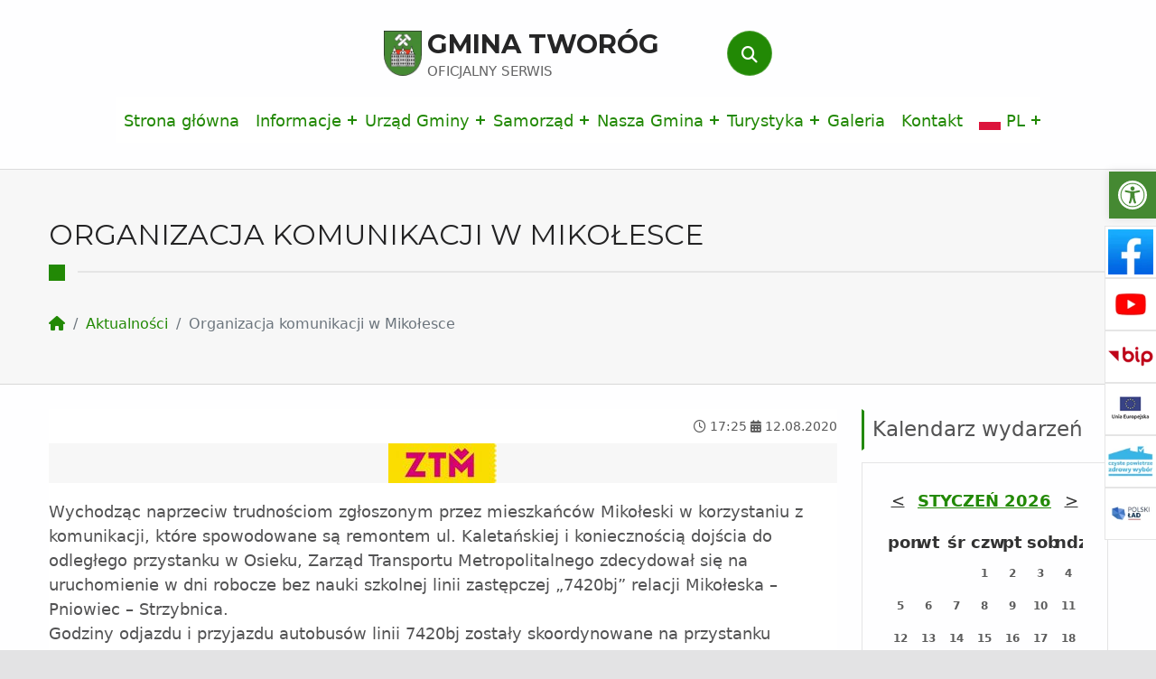

--- FILE ---
content_type: text/html; charset=UTF-8
request_url: https://www.tworog.pl/organizacja-komunikacji-w-mikolesce/
body_size: 17338
content:
<!doctype html>
<html lang="pl-PL">

<head>
    <meta charset="UTF-8">
<title>Organizacja komunikacji w  Mikołesce &#8211; Gmina Tworóg</title>

	  <meta name='robots' content='max-image-preview:large' />
<meta name="viewport" content="width=device-width, initial-scale=1">
<link rel="profile" href="http://gmpg.org/xfn/11"><link rel="pingback" href="https://www.tworog.pl/xmlrpc.php"><meta name="theme-color" content="#fff"><link rel='dns-prefetch' href='//fonts.googleapis.com' />
<link href='https://fonts.gstatic.com' crossorigin rel='preconnect' />
<link rel="alternate" type="application/rss+xml" title="Gmina Tworóg &raquo; Kanał z wpisami" href="https://www.tworog.pl/feed/" />
<link rel="alternate" type="application/rss+xml" title="Gmina Tworóg &raquo; Kanał z komentarzami" href="https://www.tworog.pl/comments/feed/" />
<link rel="alternate" type="application/rss+xml" title="Gmina Tworóg &raquo; Organizacja komunikacji w  Mikołesce Kanał z komentarzami" href="https://www.tworog.pl/organizacja-komunikacji-w-mikolesce/feed/" />
<link rel="alternate" title="oEmbed (JSON)" type="application/json+oembed" href="https://www.tworog.pl/wp-json/oembed/1.0/embed?url=https%3A%2F%2Fwww.tworog.pl%2Forganizacja-komunikacji-w-mikolesce%2F" />
<link rel="alternate" title="oEmbed (XML)" type="text/xml+oembed" href="https://www.tworog.pl/wp-json/oembed/1.0/embed?url=https%3A%2F%2Fwww.tworog.pl%2Forganizacja-komunikacji-w-mikolesce%2F&#038;format=xml" />
<style id='wp-img-auto-sizes-contain-inline-css'>
img:is([sizes=auto i],[sizes^="auto," i]){contain-intrinsic-size:3000px 1500px}
/*# sourceURL=wp-img-auto-sizes-contain-inline-css */
</style>
<style id='wp-emoji-styles-inline-css'>

	img.wp-smiley, img.emoji {
		display: inline !important;
		border: none !important;
		box-shadow: none !important;
		height: 1em !important;
		width: 1em !important;
		margin: 0 0.07em !important;
		vertical-align: -0.1em !important;
		background: none !important;
		padding: 0 !important;
	}
/*# sourceURL=wp-emoji-styles-inline-css */
</style>
<style id='wp-block-library-inline-css'>
:root{--wp-block-synced-color:#7a00df;--wp-block-synced-color--rgb:122,0,223;--wp-bound-block-color:var(--wp-block-synced-color);--wp-editor-canvas-background:#ddd;--wp-admin-theme-color:#007cba;--wp-admin-theme-color--rgb:0,124,186;--wp-admin-theme-color-darker-10:#006ba1;--wp-admin-theme-color-darker-10--rgb:0,107,160.5;--wp-admin-theme-color-darker-20:#005a87;--wp-admin-theme-color-darker-20--rgb:0,90,135;--wp-admin-border-width-focus:2px}@media (min-resolution:192dpi){:root{--wp-admin-border-width-focus:1.5px}}.wp-element-button{cursor:pointer}:root .has-very-light-gray-background-color{background-color:#eee}:root .has-very-dark-gray-background-color{background-color:#313131}:root .has-very-light-gray-color{color:#eee}:root .has-very-dark-gray-color{color:#313131}:root .has-vivid-green-cyan-to-vivid-cyan-blue-gradient-background{background:linear-gradient(135deg,#00d084,#0693e3)}:root .has-purple-crush-gradient-background{background:linear-gradient(135deg,#34e2e4,#4721fb 50%,#ab1dfe)}:root .has-hazy-dawn-gradient-background{background:linear-gradient(135deg,#faaca8,#dad0ec)}:root .has-subdued-olive-gradient-background{background:linear-gradient(135deg,#fafae1,#67a671)}:root .has-atomic-cream-gradient-background{background:linear-gradient(135deg,#fdd79a,#004a59)}:root .has-nightshade-gradient-background{background:linear-gradient(135deg,#330968,#31cdcf)}:root .has-midnight-gradient-background{background:linear-gradient(135deg,#020381,#2874fc)}:root{--wp--preset--font-size--normal:16px;--wp--preset--font-size--huge:42px}.has-regular-font-size{font-size:1em}.has-larger-font-size{font-size:2.625em}.has-normal-font-size{font-size:var(--wp--preset--font-size--normal)}.has-huge-font-size{font-size:var(--wp--preset--font-size--huge)}.has-text-align-center{text-align:center}.has-text-align-left{text-align:left}.has-text-align-right{text-align:right}.has-fit-text{white-space:nowrap!important}#end-resizable-editor-section{display:none}.aligncenter{clear:both}.items-justified-left{justify-content:flex-start}.items-justified-center{justify-content:center}.items-justified-right{justify-content:flex-end}.items-justified-space-between{justify-content:space-between}.screen-reader-text{border:0;clip-path:inset(50%);height:1px;margin:-1px;overflow:hidden;padding:0;position:absolute;width:1px;word-wrap:normal!important}.screen-reader-text:focus{background-color:#ddd;clip-path:none;color:#444;display:block;font-size:1em;height:auto;left:5px;line-height:normal;padding:15px 23px 14px;text-decoration:none;top:5px;width:auto;z-index:100000}html :where(.has-border-color){border-style:solid}html :where([style*=border-top-color]){border-top-style:solid}html :where([style*=border-right-color]){border-right-style:solid}html :where([style*=border-bottom-color]){border-bottom-style:solid}html :where([style*=border-left-color]){border-left-style:solid}html :where([style*=border-width]){border-style:solid}html :where([style*=border-top-width]){border-top-style:solid}html :where([style*=border-right-width]){border-right-style:solid}html :where([style*=border-bottom-width]){border-bottom-style:solid}html :where([style*=border-left-width]){border-left-style:solid}html :where(img[class*=wp-image-]){height:auto;max-width:100%}:where(figure){margin:0 0 1em}html :where(.is-position-sticky){--wp-admin--admin-bar--position-offset:var(--wp-admin--admin-bar--height,0px)}@media screen and (max-width:600px){html :where(.is-position-sticky){--wp-admin--admin-bar--position-offset:0px}}

/*# sourceURL=wp-block-library-inline-css */
</style><style id='global-styles-inline-css'>
:root{--wp--preset--aspect-ratio--square: 1;--wp--preset--aspect-ratio--4-3: 4/3;--wp--preset--aspect-ratio--3-4: 3/4;--wp--preset--aspect-ratio--3-2: 3/2;--wp--preset--aspect-ratio--2-3: 2/3;--wp--preset--aspect-ratio--16-9: 16/9;--wp--preset--aspect-ratio--9-16: 9/16;--wp--preset--color--black: #000000;--wp--preset--color--cyan-bluish-gray: #abb8c3;--wp--preset--color--white: #ffffff;--wp--preset--color--pale-pink: #f78da7;--wp--preset--color--vivid-red: #cf2e2e;--wp--preset--color--luminous-vivid-orange: #ff6900;--wp--preset--color--luminous-vivid-amber: #fcb900;--wp--preset--color--light-green-cyan: #7bdcb5;--wp--preset--color--vivid-green-cyan: #00d084;--wp--preset--color--pale-cyan-blue: #8ed1fc;--wp--preset--color--vivid-cyan-blue: #0693e3;--wp--preset--color--vivid-purple: #9b51e0;--wp--preset--color--color-footer-background-mod: #000000;--wp--preset--color--color-accent-mod: #228905;--wp--preset--color--color-logo-background-mod: #232324;--wp--preset--color--color-footer-headings-mod: #333333;--wp--preset--color--color-header-headings-mod: #535354;--wp--preset--color--color-footer-text-mod: #545454;--wp--preset--color--color-content-background-mod: #fefeff;--wp--preset--color--color-accent-text-mod: #ffffff;--wp--preset--gradient--vivid-cyan-blue-to-vivid-purple: linear-gradient(135deg,rgb(6,147,227) 0%,rgb(155,81,224) 100%);--wp--preset--gradient--light-green-cyan-to-vivid-green-cyan: linear-gradient(135deg,rgb(122,220,180) 0%,rgb(0,208,130) 100%);--wp--preset--gradient--luminous-vivid-amber-to-luminous-vivid-orange: linear-gradient(135deg,rgb(252,185,0) 0%,rgb(255,105,0) 100%);--wp--preset--gradient--luminous-vivid-orange-to-vivid-red: linear-gradient(135deg,rgb(255,105,0) 0%,rgb(207,46,46) 100%);--wp--preset--gradient--very-light-gray-to-cyan-bluish-gray: linear-gradient(135deg,rgb(238,238,238) 0%,rgb(169,184,195) 100%);--wp--preset--gradient--cool-to-warm-spectrum: linear-gradient(135deg,rgb(74,234,220) 0%,rgb(151,120,209) 20%,rgb(207,42,186) 40%,rgb(238,44,130) 60%,rgb(251,105,98) 80%,rgb(254,248,76) 100%);--wp--preset--gradient--blush-light-purple: linear-gradient(135deg,rgb(255,206,236) 0%,rgb(152,150,240) 100%);--wp--preset--gradient--blush-bordeaux: linear-gradient(135deg,rgb(254,205,165) 0%,rgb(254,45,45) 50%,rgb(107,0,62) 100%);--wp--preset--gradient--luminous-dusk: linear-gradient(135deg,rgb(255,203,112) 0%,rgb(199,81,192) 50%,rgb(65,88,208) 100%);--wp--preset--gradient--pale-ocean: linear-gradient(135deg,rgb(255,245,203) 0%,rgb(182,227,212) 50%,rgb(51,167,181) 100%);--wp--preset--gradient--electric-grass: linear-gradient(135deg,rgb(202,248,128) 0%,rgb(113,206,126) 100%);--wp--preset--gradient--midnight: linear-gradient(135deg,rgb(2,3,129) 0%,rgb(40,116,252) 100%);--wp--preset--font-size--small: 0px;--wp--preset--font-size--medium: 20px;--wp--preset--font-size--large: 0px;--wp--preset--font-size--x-large: 42px;--wp--preset--font-size--extra-small: 0px;--wp--preset--font-size--normal: ;--wp--preset--font-size--extra-large: 0px;--wp--preset--font-size--display-1: 0px;--wp--preset--font-size--display-2: 0px;--wp--preset--font-size--display-3: 0px;--wp--preset--font-size--display-4: 0px;--wp--preset--spacing--20: 0.44rem;--wp--preset--spacing--30: 0.67rem;--wp--preset--spacing--40: 1rem;--wp--preset--spacing--50: 1.5rem;--wp--preset--spacing--60: 2.25rem;--wp--preset--spacing--70: 3.38rem;--wp--preset--spacing--80: 5.06rem;--wp--preset--shadow--natural: 6px 6px 9px rgba(0, 0, 0, 0.2);--wp--preset--shadow--deep: 12px 12px 50px rgba(0, 0, 0, 0.4);--wp--preset--shadow--sharp: 6px 6px 0px rgba(0, 0, 0, 0.2);--wp--preset--shadow--outlined: 6px 6px 0px -3px rgb(255, 255, 255), 6px 6px rgb(0, 0, 0);--wp--preset--shadow--crisp: 6px 6px 0px rgb(0, 0, 0);}:where(.is-layout-flex){gap: 0.5em;}:where(.is-layout-grid){gap: 0.5em;}body .is-layout-flex{display: flex;}.is-layout-flex{flex-wrap: wrap;align-items: center;}.is-layout-flex > :is(*, div){margin: 0;}body .is-layout-grid{display: grid;}.is-layout-grid > :is(*, div){margin: 0;}:where(.wp-block-columns.is-layout-flex){gap: 2em;}:where(.wp-block-columns.is-layout-grid){gap: 2em;}:where(.wp-block-post-template.is-layout-flex){gap: 1.25em;}:where(.wp-block-post-template.is-layout-grid){gap: 1.25em;}.has-black-color{color: var(--wp--preset--color--black) !important;}.has-cyan-bluish-gray-color{color: var(--wp--preset--color--cyan-bluish-gray) !important;}.has-white-color{color: var(--wp--preset--color--white) !important;}.has-pale-pink-color{color: var(--wp--preset--color--pale-pink) !important;}.has-vivid-red-color{color: var(--wp--preset--color--vivid-red) !important;}.has-luminous-vivid-orange-color{color: var(--wp--preset--color--luminous-vivid-orange) !important;}.has-luminous-vivid-amber-color{color: var(--wp--preset--color--luminous-vivid-amber) !important;}.has-light-green-cyan-color{color: var(--wp--preset--color--light-green-cyan) !important;}.has-vivid-green-cyan-color{color: var(--wp--preset--color--vivid-green-cyan) !important;}.has-pale-cyan-blue-color{color: var(--wp--preset--color--pale-cyan-blue) !important;}.has-vivid-cyan-blue-color{color: var(--wp--preset--color--vivid-cyan-blue) !important;}.has-vivid-purple-color{color: var(--wp--preset--color--vivid-purple) !important;}.has-black-background-color{background-color: var(--wp--preset--color--black) !important;}.has-cyan-bluish-gray-background-color{background-color: var(--wp--preset--color--cyan-bluish-gray) !important;}.has-white-background-color{background-color: var(--wp--preset--color--white) !important;}.has-pale-pink-background-color{background-color: var(--wp--preset--color--pale-pink) !important;}.has-vivid-red-background-color{background-color: var(--wp--preset--color--vivid-red) !important;}.has-luminous-vivid-orange-background-color{background-color: var(--wp--preset--color--luminous-vivid-orange) !important;}.has-luminous-vivid-amber-background-color{background-color: var(--wp--preset--color--luminous-vivid-amber) !important;}.has-light-green-cyan-background-color{background-color: var(--wp--preset--color--light-green-cyan) !important;}.has-vivid-green-cyan-background-color{background-color: var(--wp--preset--color--vivid-green-cyan) !important;}.has-pale-cyan-blue-background-color{background-color: var(--wp--preset--color--pale-cyan-blue) !important;}.has-vivid-cyan-blue-background-color{background-color: var(--wp--preset--color--vivid-cyan-blue) !important;}.has-vivid-purple-background-color{background-color: var(--wp--preset--color--vivid-purple) !important;}.has-black-border-color{border-color: var(--wp--preset--color--black) !important;}.has-cyan-bluish-gray-border-color{border-color: var(--wp--preset--color--cyan-bluish-gray) !important;}.has-white-border-color{border-color: var(--wp--preset--color--white) !important;}.has-pale-pink-border-color{border-color: var(--wp--preset--color--pale-pink) !important;}.has-vivid-red-border-color{border-color: var(--wp--preset--color--vivid-red) !important;}.has-luminous-vivid-orange-border-color{border-color: var(--wp--preset--color--luminous-vivid-orange) !important;}.has-luminous-vivid-amber-border-color{border-color: var(--wp--preset--color--luminous-vivid-amber) !important;}.has-light-green-cyan-border-color{border-color: var(--wp--preset--color--light-green-cyan) !important;}.has-vivid-green-cyan-border-color{border-color: var(--wp--preset--color--vivid-green-cyan) !important;}.has-pale-cyan-blue-border-color{border-color: var(--wp--preset--color--pale-cyan-blue) !important;}.has-vivid-cyan-blue-border-color{border-color: var(--wp--preset--color--vivid-cyan-blue) !important;}.has-vivid-purple-border-color{border-color: var(--wp--preset--color--vivid-purple) !important;}.has-vivid-cyan-blue-to-vivid-purple-gradient-background{background: var(--wp--preset--gradient--vivid-cyan-blue-to-vivid-purple) !important;}.has-light-green-cyan-to-vivid-green-cyan-gradient-background{background: var(--wp--preset--gradient--light-green-cyan-to-vivid-green-cyan) !important;}.has-luminous-vivid-amber-to-luminous-vivid-orange-gradient-background{background: var(--wp--preset--gradient--luminous-vivid-amber-to-luminous-vivid-orange) !important;}.has-luminous-vivid-orange-to-vivid-red-gradient-background{background: var(--wp--preset--gradient--luminous-vivid-orange-to-vivid-red) !important;}.has-very-light-gray-to-cyan-bluish-gray-gradient-background{background: var(--wp--preset--gradient--very-light-gray-to-cyan-bluish-gray) !important;}.has-cool-to-warm-spectrum-gradient-background{background: var(--wp--preset--gradient--cool-to-warm-spectrum) !important;}.has-blush-light-purple-gradient-background{background: var(--wp--preset--gradient--blush-light-purple) !important;}.has-blush-bordeaux-gradient-background{background: var(--wp--preset--gradient--blush-bordeaux) !important;}.has-luminous-dusk-gradient-background{background: var(--wp--preset--gradient--luminous-dusk) !important;}.has-pale-ocean-gradient-background{background: var(--wp--preset--gradient--pale-ocean) !important;}.has-electric-grass-gradient-background{background: var(--wp--preset--gradient--electric-grass) !important;}.has-midnight-gradient-background{background: var(--wp--preset--gradient--midnight) !important;}.has-small-font-size{font-size: var(--wp--preset--font-size--small) !important;}.has-medium-font-size{font-size: var(--wp--preset--font-size--medium) !important;}.has-large-font-size{font-size: var(--wp--preset--font-size--large) !important;}.has-x-large-font-size{font-size: var(--wp--preset--font-size--x-large) !important;}
/*# sourceURL=global-styles-inline-css */
</style>

<style id='classic-theme-styles-inline-css'>
/*! This file is auto-generated */
.wp-block-button__link{color:#fff;background-color:#32373c;border-radius:9999px;box-shadow:none;text-decoration:none;padding:calc(.667em + 2px) calc(1.333em + 2px);font-size:1.125em}.wp-block-file__button{background:#32373c;color:#fff;text-decoration:none}
/*# sourceURL=/wp-includes/css/classic-themes.min.css */
</style>
<link rel='stylesheet' id='itlu-css' href='https://www.tworog.pl/wp-content/plugins/itlu/dist/itlu-public.bundle.css?ver=1.0.0' media='all' />
<link rel='stylesheet' id='pojo-a11y-css' href='https://www.tworog.pl/wp-content/plugins/pojo-accessibility/modules/legacy/assets/css/style.min.css?ver=1.0.0' media='all' />
<link rel='stylesheet' id='wp-lightbox-2.min.css-css' href='https://www.tworog.pl/wp-content/plugins/wp-lightbox-2/styles/lightbox.min.pl_PL.css?ver=1.3.4' media='all' />
<style id='wp-global-styles-inline-css'>
:root{--wp--preset--aspect-ratio--square: 1;--wp--preset--aspect-ratio--4-3: 4/3;--wp--preset--aspect-ratio--3-4: 3/4;--wp--preset--aspect-ratio--3-2: 3/2;--wp--preset--aspect-ratio--2-3: 2/3;--wp--preset--aspect-ratio--16-9: 16/9;--wp--preset--aspect-ratio--9-16: 9/16;--wp--preset--color--black: #000000;--wp--preset--color--cyan-bluish-gray: #abb8c3;--wp--preset--color--white: #ffffff;--wp--preset--color--pale-pink: #f78da7;--wp--preset--color--vivid-red: #cf2e2e;--wp--preset--color--luminous-vivid-orange: #ff6900;--wp--preset--color--luminous-vivid-amber: #fcb900;--wp--preset--color--light-green-cyan: #7bdcb5;--wp--preset--color--vivid-green-cyan: #00d084;--wp--preset--color--pale-cyan-blue: #8ed1fc;--wp--preset--color--vivid-cyan-blue: #0693e3;--wp--preset--color--vivid-purple: #9b51e0;--wp--preset--color--color-footer-background-mod: #000000;--wp--preset--color--color-accent-mod: #228905;--wp--preset--color--color-logo-background-mod: #232324;--wp--preset--color--color-footer-headings-mod: #333333;--wp--preset--color--color-header-headings-mod: #535354;--wp--preset--color--color-footer-text-mod: #545454;--wp--preset--color--color-content-background-mod: #fefeff;--wp--preset--color--color-accent-text-mod: #ffffff;--wp--preset--gradient--vivid-cyan-blue-to-vivid-purple: linear-gradient(135deg,rgb(6,147,227) 0%,rgb(155,81,224) 100%);--wp--preset--gradient--light-green-cyan-to-vivid-green-cyan: linear-gradient(135deg,rgb(122,220,180) 0%,rgb(0,208,130) 100%);--wp--preset--gradient--luminous-vivid-amber-to-luminous-vivid-orange: linear-gradient(135deg,rgb(252,185,0) 0%,rgb(255,105,0) 100%);--wp--preset--gradient--luminous-vivid-orange-to-vivid-red: linear-gradient(135deg,rgb(255,105,0) 0%,rgb(207,46,46) 100%);--wp--preset--gradient--very-light-gray-to-cyan-bluish-gray: linear-gradient(135deg,rgb(238,238,238) 0%,rgb(169,184,195) 100%);--wp--preset--gradient--cool-to-warm-spectrum: linear-gradient(135deg,rgb(74,234,220) 0%,rgb(151,120,209) 20%,rgb(207,42,186) 40%,rgb(238,44,130) 60%,rgb(251,105,98) 80%,rgb(254,248,76) 100%);--wp--preset--gradient--blush-light-purple: linear-gradient(135deg,rgb(255,206,236) 0%,rgb(152,150,240) 100%);--wp--preset--gradient--blush-bordeaux: linear-gradient(135deg,rgb(254,205,165) 0%,rgb(254,45,45) 50%,rgb(107,0,62) 100%);--wp--preset--gradient--luminous-dusk: linear-gradient(135deg,rgb(255,203,112) 0%,rgb(199,81,192) 50%,rgb(65,88,208) 100%);--wp--preset--gradient--pale-ocean: linear-gradient(135deg,rgb(255,245,203) 0%,rgb(182,227,212) 50%,rgb(51,167,181) 100%);--wp--preset--gradient--electric-grass: linear-gradient(135deg,rgb(202,248,128) 0%,rgb(113,206,126) 100%);--wp--preset--gradient--midnight: linear-gradient(135deg,rgb(2,3,129) 0%,rgb(40,116,252) 100%);--wp--preset--font-size--small: 0px;--wp--preset--font-size--medium: 20px;--wp--preset--font-size--large: 0px;--wp--preset--font-size--x-large: 42px;--wp--preset--font-size--extra-small: 0px;--wp--preset--font-size--normal:;--wp--preset--font-size--extra-large: 0px;--wp--preset--font-size--display-1: 0px;--wp--preset--font-size--display-2: 0px;--wp--preset--font-size--display-3: 0px;--wp--preset--font-size--display-4: 0px;--wp--preset--spacing--20: 0.44rem;--wp--preset--spacing--30: 0.67rem;--wp--preset--spacing--40: 1rem;--wp--preset--spacing--50: 1.5rem;--wp--preset--spacing--60: 2.25rem;--wp--preset--spacing--70: 3.38rem;--wp--preset--spacing--80: 5.06rem;--wp--preset--shadow--natural: 6px 6px 9px rgba(0, 0, 0, 0.2);--wp--preset--shadow--deep: 12px 12px 50px rgba(0, 0, 0, 0.4);--wp--preset--shadow--sharp: 6px 6px 0px rgba(0, 0, 0, 0.2);--wp--preset--shadow--outlined: 6px 6px 0px -3px rgb(255, 255, 255), 6px 6px rgb(0, 0, 0);--wp--preset--shadow--crisp: 6px 6px 0px rgb(0, 0, 0);}:where(.is-layout-flex){gap: 0.5em;}:where(.is-layout-grid){gap: 0.5em;}:root .is-layout-flex{display: flex;}.is-layout-flex{flex-wrap: wrap;align-items: center;}.is-layout-flex > :is(*, div){margin: 0;}:root .is-layout-grid{display: grid;}.is-layout-grid > :is(*, div){margin: 0;}:where(.wp-block-columns.is-layout-flex){gap: 2em;}:where(.wp-block-columns.is-layout-grid){gap: 2em;}:where(.wp-block-post-template.is-layout-flex){gap: 1.25em;}:where(.wp-block-post-template.is-layout-grid){gap: 1.25em;}.has-black-color[class]{color: var(--wp--preset--color--black);}.has-cyan-bluish-gray-color[class]{color: var(--wp--preset--color--cyan-bluish-gray);}.has-white-color[class]{color: var(--wp--preset--color--white);}.has-pale-pink-color[class]{color: var(--wp--preset--color--pale-pink);}.has-vivid-red-color[class]{color: var(--wp--preset--color--vivid-red);}.has-luminous-vivid-orange-color[class]{color: var(--wp--preset--color--luminous-vivid-orange);}.has-luminous-vivid-amber-color[class]{color: var(--wp--preset--color--luminous-vivid-amber);}.has-light-green-cyan-color[class]{color: var(--wp--preset--color--light-green-cyan);}.has-vivid-green-cyan-color[class]{color: var(--wp--preset--color--vivid-green-cyan);}.has-pale-cyan-blue-color[class]{color: var(--wp--preset--color--pale-cyan-blue);}.has-vivid-cyan-blue-color[class]{color: var(--wp--preset--color--vivid-cyan-blue);}.has-vivid-purple-color[class]{color: var(--wp--preset--color--vivid-purple);}.has-black-background-color[class]{background-color: var(--wp--preset--color--black);}.has-cyan-bluish-gray-background-color[class]{background-color: var(--wp--preset--color--cyan-bluish-gray);}.has-white-background-color[class]{background-color: var(--wp--preset--color--white);}.has-pale-pink-background-color[class]{background-color: var(--wp--preset--color--pale-pink);}.has-vivid-red-background-color[class]{background-color: var(--wp--preset--color--vivid-red);}.has-luminous-vivid-orange-background-color[class]{background-color: var(--wp--preset--color--luminous-vivid-orange);}.has-luminous-vivid-amber-background-color[class]{background-color: var(--wp--preset--color--luminous-vivid-amber);}.has-light-green-cyan-background-color[class]{background-color: var(--wp--preset--color--light-green-cyan);}.has-vivid-green-cyan-background-color[class]{background-color: var(--wp--preset--color--vivid-green-cyan);}.has-pale-cyan-blue-background-color[class]{background-color: var(--wp--preset--color--pale-cyan-blue);}.has-vivid-cyan-blue-background-color[class]{background-color: var(--wp--preset--color--vivid-cyan-blue);}.has-vivid-purple-background-color[class]{background-color: var(--wp--preset--color--vivid-purple);}.has-black-border-color[class]{border-color: var(--wp--preset--color--black);}.has-cyan-bluish-gray-border-color[class]{border-color: var(--wp--preset--color--cyan-bluish-gray);}.has-white-border-color[class]{border-color: var(--wp--preset--color--white);}.has-pale-pink-border-color[class]{border-color: var(--wp--preset--color--pale-pink);}.has-vivid-red-border-color[class]{border-color: var(--wp--preset--color--vivid-red);}.has-luminous-vivid-orange-border-color[class]{border-color: var(--wp--preset--color--luminous-vivid-orange);}.has-luminous-vivid-amber-border-color[class]{border-color: var(--wp--preset--color--luminous-vivid-amber);}.has-light-green-cyan-border-color[class]{border-color: var(--wp--preset--color--light-green-cyan);}.has-vivid-green-cyan-border-color[class]{border-color: var(--wp--preset--color--vivid-green-cyan);}.has-pale-cyan-blue-border-color[class]{border-color: var(--wp--preset--color--pale-cyan-blue);}.has-vivid-cyan-blue-border-color[class]{border-color: var(--wp--preset--color--vivid-cyan-blue);}.has-vivid-purple-border-color[class]{border-color: var(--wp--preset--color--vivid-purple);}.has-vivid-cyan-blue-to-vivid-purple-gradient-background{background: var(--wp--preset--gradient--vivid-cyan-blue-to-vivid-purple);}.has-light-green-cyan-to-vivid-green-cyan-gradient-background{background: var(--wp--preset--gradient--light-green-cyan-to-vivid-green-cyan);}.has-luminous-vivid-amber-to-luminous-vivid-orange-gradient-background{background: var(--wp--preset--gradient--luminous-vivid-amber-to-luminous-vivid-orange);}.has-luminous-vivid-orange-to-vivid-red-gradient-background{background: var(--wp--preset--gradient--luminous-vivid-orange-to-vivid-red);}.has-very-light-gray-to-cyan-bluish-gray-gradient-background{background: var(--wp--preset--gradient--very-light-gray-to-cyan-bluish-gray);}.has-cool-to-warm-spectrum-gradient-background{background: var(--wp--preset--gradient--cool-to-warm-spectrum);}.has-blush-light-purple-gradient-background{background: var(--wp--preset--gradient--blush-light-purple);}.has-blush-bordeaux-gradient-background{background: var(--wp--preset--gradient--blush-bordeaux);}.has-luminous-dusk-gradient-background{background: var(--wp--preset--gradient--luminous-dusk);}.has-pale-ocean-gradient-background{background: var(--wp--preset--gradient--pale-ocean);}.has-electric-grass-gradient-background{background: var(--wp--preset--gradient--electric-grass);}.has-midnight-gradient-background{background: var(--wp--preset--gradient--midnight);}.has-small-font-size{font-size: var(--wp--preset--font-size--small);}.has-medium-font-size{font-size: var(--wp--preset--font-size--medium);}.has-large-font-size{font-size: var(--wp--preset--font-size--large);}.has-x-large-font-size{font-size: var(--wp--preset--font-size--x-large);}
/*# sourceURL=wp-global-styles-inline-css */
</style>
<link rel='stylesheet' id='reykjavik-google-fonts-css' href='https://fonts.googleapis.com/css?family=Montserrat%3A300%2C400%2C700%7COpen+Sans%3A300%2C400%2C700&#038;subset=latin&#038;ver=1.0.1' media='screen' />
<link rel='stylesheet' id='itlu-stylesheet-css' href='https://www.tworog.pl/wp-content/themes/itlu_tworog/dist/main.bundle.css?ver=1.0.1' media='screen' />
<style id='reykjavik-inline-css'>
/* START CSS variables */
:root { 
--color_accent: #228905; --color_accent_text: #ffffff; --color_menu_text: #228905; --color_menu_background: #ffffff; --color_intro_background: #ffffff; --color_footer_background: #000000; --color_footer_text: #545454; --color_footer_text--a20: rgba(84,84,84,0.2); --color_footer_headings: #333333; --footer_image: url("https://www.tworog.pl/wp-content/uploads/2023/10/32fa00f805d3cd1d7e16803383b73435.png"); --footer_image_opacity: 0.2;
}
/* END CSS variables */
/*# sourceURL=reykjavik-inline-css */
</style>
<link rel='stylesheet' id='reykjavik-stylesheet-css' href='https://www.tworog.pl/wp-content/themes/itlu_tworog/style.css?ver=6.9' media='all' />
<script src="https://www.tworog.pl/wp-content/themes/itlu/library/js/vendors/css-vars-ponyfill/css-vars-ponyfill.min.js?ver=v2.4.7" id="css-vars-ponyfill-js"></script>
<script id="css-vars-ponyfill-js-after">
window.onload = function() {
	cssVars( {
		onlyVars: true,
		exclude: 'link:not([href^="https://www.tworog.pl/wp-content/themes"])'
	} );
};
//# sourceURL=css-vars-ponyfill-js-after
</script>
<script src="https://www.tworog.pl/wp-includes/js/jquery/jquery.min.js?ver=3.7.1" id="jquery-core-js"></script>
<script src="https://www.tworog.pl/wp-includes/js/jquery/jquery-migrate.min.js?ver=3.4.1" id="jquery-migrate-js"></script>
<script id="a11y-menu-js-extra">
var a11yMenuConfig = {"mode":["esc","button"],"menu_selector":".toggle-sub-menus","button_attributes":{"class":"button-toggle-sub-menu","aria-label":{"collapse":"Collapse menu: %s","expand":"Expand menu: %s"}}};
//# sourceURL=a11y-menu-js-extra
</script>
<script src="https://www.tworog.pl/wp-content/themes/itlu/dist/vendors/a11y-menu/a11y-menu.dist.min.js?ver=1.0.1" id="a11y-menu-js"></script>
<link rel="https://api.w.org/" href="https://www.tworog.pl/wp-json/" /><link rel="alternate" title="JSON" type="application/json" href="https://www.tworog.pl/wp-json/wp/v2/posts/1869" /><link rel="EditURI" type="application/rsd+xml" title="RSD" href="https://www.tworog.pl/xmlrpc.php?rsd" />
<meta name="generator" content="WordPress 6.9" />
<link rel="canonical" href="https://www.tworog.pl/organizacja-komunikacji-w-mikolesce/" />
<link rel='shortlink' href='https://www.tworog.pl/?p=1869' />
<meta name="deklaracja-dostępności" content="https://www.tworog.pl/deklaracja-dostepnosci/"><style type="text/css">
#pojo-a11y-toolbar .pojo-a11y-toolbar-toggle a{ background-color: #458932;	color: #ffffff;}
#pojo-a11y-toolbar .pojo-a11y-toolbar-overlay, #pojo-a11y-toolbar .pojo-a11y-toolbar-overlay ul.pojo-a11y-toolbar-items.pojo-a11y-links{ border-color: #458932;}
body.pojo-a11y-focusable a:focus{ outline-style: solid !important;	outline-width: 1px !important;	outline-color: #FF0000 !important;}
#pojo-a11y-toolbar{ top: 190px !important;}
#pojo-a11y-toolbar .pojo-a11y-toolbar-overlay{ background-color: #ffffff;}
#pojo-a11y-toolbar .pojo-a11y-toolbar-overlay ul.pojo-a11y-toolbar-items li.pojo-a11y-toolbar-item a, #pojo-a11y-toolbar .pojo-a11y-toolbar-overlay p.pojo-a11y-toolbar-title{ color: #333333;}
#pojo-a11y-toolbar .pojo-a11y-toolbar-overlay ul.pojo-a11y-toolbar-items li.pojo-a11y-toolbar-item a.active{ background-color: #458932;	color: #ffffff;}
@media (max-width: 767px) { #pojo-a11y-toolbar { top: 50px !important; } }</style><link rel="icon" href="https://www.tworog.pl/wp-content/uploads/2023/08/herb-tworog.webp" sizes="32x32" />
<link rel="icon" href="https://www.tworog.pl/wp-content/uploads/2023/08/herb-tworog.webp" sizes="192x192" />
<link rel="apple-touch-icon" href="https://www.tworog.pl/wp-content/uploads/2023/08/herb-tworog.webp" />
<meta name="msapplication-TileImage" content="https://www.tworog.pl/wp-content/uploads/2023/08/herb-tworog.webp" />
		<style id="wp-custom-css">
			.site-info {
	color: #fff;
	opacity: 0.8;
}
.site-info a {
	color: #fff;
	opacity: 0.8;
}		</style>
		<link rel='stylesheet' id='itlu-calendar-style-css' href='https://www.tworog.pl/wp-content/plugins/itlu/dist/itlu-calendar.bundle.css?ver=1.0.0' media='all' />
<link rel='stylesheet' id='itlu-confirm-cookies-style-css' href='https://www.tworog.pl/wp-content/plugins/itlu/dist/itlu-confirm_cookies.bundle.css?ver=1.0.0' media='all' />
</head>

<body class="footer-layout-boxed group-blog has-intro has-navigation-mobile has-post-thumbnail has-widgets-frontpage-loop-left-sidebar has-widgets-frontpage-loop-right-sidebar header-layout-fullwidth is-singular no-js no-widgets-sidebar post-template-default postid-1869 single single-format-standard single-post site-layout-fullwidth wp-child-theme-itlu_tworog wp-custom-logo wp-embed-responsive wp-singular wp-theme-itlu">
    <a name="top" title="Przejdź do góry strony"></a>

<div id="page" class="site">
    <a class="skip-link screen-reader-text" href="#site-navigation" onclick="document.getElementById('menu-toggle').click()">Przejdź do menu</a>
    <a class="skip-link screen-reader-text" href="#main">Przejdź do głównej treści strony</a>
    <a class="skip-link screen-reader-text" href="#colophon">Przejdź do stopki strony</a>


<header id="header" class="site-header header-template-2">



<div class="site-header-content"><div class="site-header-inner">


<div class="site-branding">
	<a href="https://www.tworog.pl/" class="custom-logo-link" rel="home"><img width="92" height="108" src="https://www.tworog.pl/wp-content/uploads/2023/08/herb-tworog.webp" class="custom-logo" alt="Gmina Tworóg" decoding="async" /></a>	
	<div class="site-branding-text">
		<p class="site-title"><a href="https://www.tworog.pl/" rel="home">Gmina Tworóg</a></p>

					<p class="site-description">Oficjalny serwis</p>
				</div>
</div>

<div class="site-header-components">
<div id="header-topbar-searchform-wrapper" class="icons searchform-wrapper icons-rounded">
    <div class="icon-wrapper">
        <a href="#open-form-search" title="Otwórz formularz wyszukiwań" id="header-topbar-searchform-button">
            <div class="icon icon-type">
                <i class="fa-solid fa-magnifying-glass"></i>
            </div>
        </a>
    </div>


    <div id="searchform-field-wrapper" tabindex="1">
        <div class="searchform-form">
            <form class="search-form" action="https://www.tworog.pl" method="get">
    <label for="header_search" class="visually-hidden">Wyszukaj</label>
    <input type="text" name="s" id="header_search" class="form-control" value="" required placeholder='Wyszukaj w serwisie' />

    <button type="submit" title="Wyszukaj w serwisie">
        <i class="fa-solid fa-magnifying-glass"></i>
    </button>
</form>        </div>
        <div class="searchform-close">
            <button class="button" id="header-topbar-searchform-button-close"><i class="fa-solid fa-xmark"></i> zamknij</button>
        </div>
    </div>
</div></div>


<nav id="site-navigation" class="main-navigation" aria-label="Główne menu">

			<button
			id="menu-toggle"
			class="menu-toggle"
			aria-controls="menu-primary"
			aria-expanded="false"
		>Menu</button>
			<div id="site-navigation-container" class="main-navigation-container">
		<div class="mobile-search-form"><form class="search-form" action="https://www.tworog.pl" method="get">
    <label for="search" class="visually-hidden">Wyszukaj</label>
    <input type="text" name="s" id="search" class="form-control" value="" required placeholder='Wyszukaj w serwisie' />

    <button type="submit" title="Wyszukaj w serwisie">
        <i class="fa-solid fa-magnifying-glass"></i>
    </button>
</form></div><div class="menu"><ul id="menu-primary" class="menu-primary toggle-sub-menus"><li id="menu-item-11421" class="menu-item menu-item-type-custom menu-item-object-custom menu-item-home menu-item-11421"><a href="https://www.tworog.pl/">Strona główna</a></li>
<li id="menu-item-11392" class="menu-item menu-item-type-post_type menu-item-object-page menu-item-has-children menu-item-11392"><a data-submenu-label="Informacje" href="https://www.tworog.pl/informacje/">Informacje</a>
<ul class="sub-menu">
	<li id="menu-item-11399" class="menu-item menu-item-type-post_type menu-item-object-page menu-item-11399"><a href="https://www.tworog.pl/informacje/ogloszenia/">Ogłoszenia</a></li>
	<li id="menu-item-11396" class="menu-item menu-item-type-post_type menu-item-object-page menu-item-11396"><a href="https://www.tworog.pl/informacje/nieruchomosci/">Nieruchomości</a></li>
	<li id="menu-item-11397" class="menu-item menu-item-type-post_type menu-item-object-page menu-item-11397"><a href="https://www.tworog.pl/informacje/obwieszczenia/">Obwieszczenia</a></li>
	<li id="menu-item-11411" class="menu-item menu-item-type-post_type menu-item-object-page menu-item-11411"><a href="https://www.tworog.pl/informacje/zarzadzenia/">Zarządzenia</a></li>
	<li id="menu-item-11401" class="menu-item menu-item-type-post_type menu-item-object-page menu-item-11401"><a href="https://www.tworog.pl/informacje/uchwaly-rady-gminy/">Uchwały Rady Gminy</a></li>
	<li id="menu-item-11405" class="menu-item menu-item-type-post_type menu-item-object-page menu-item-11405"><a href="https://www.tworog.pl/informacje/wybory/">Wybory</a></li>
	<li id="menu-item-11393" class="menu-item menu-item-type-post_type menu-item-object-page menu-item-11393"><a href="https://www.tworog.pl/informacje/fundusze-zewnetrzne/">Fundusze zewnętrzne</a></li>
	<li id="menu-item-11394" class="menu-item menu-item-type-post_type menu-item-object-page menu-item-11394"><a href="https://www.tworog.pl/informacje/inwestycje/">Inwestycje</a></li>
	<li id="menu-item-11407" class="menu-item menu-item-type-post_type menu-item-object-page menu-item-has-children menu-item-11407"><a data-submenu-label="Zagospodarowanie przestrzenne" href="https://www.tworog.pl/informacje/zagospodarowanie-przestrzenne/">Zagospodarowanie przestrzenne</a>
	<ul class="sub-menu">
		<li id="menu-item-11408" class="menu-item menu-item-type-post_type menu-item-object-page menu-item-11408"><a href="https://www.tworog.pl/informacje/zagospodarowanie-przestrzenne/plany-miejscowe/">Plany miejscowe</a></li>
		<li id="menu-item-11409" class="menu-item menu-item-type-post_type menu-item-object-page menu-item-11409"><a href="https://www.tworog.pl/informacje/zagospodarowanie-przestrzenne/studium/">Studium</a></li>
	</ul>
</li>
	<li id="menu-item-11400" class="menu-item menu-item-type-post_type menu-item-object-page menu-item-11400"><a href="https://www.tworog.pl/informacje/przedsiebiorcy/">Przedsiębiorcy</a></li>
	<li id="menu-item-11402" class="menu-item menu-item-type-post_type menu-item-object-page menu-item-has-children menu-item-11402"><a data-submenu-label="Utrzymanie czystości i porządku w gminie" href="https://www.tworog.pl/informacje/utrzymanie-czystosci-i-porzadku-w-gminie/">Utrzymanie czystości i porządku w gminie</a>
	<ul class="sub-menu">
		<li id="menu-item-11404" class="menu-item menu-item-type-post_type menu-item-object-page menu-item-11404"><a href="https://www.tworog.pl/informacje/utrzymanie-czystosci-i-porzadku-w-gminie/odpady-komunalne/">Odpady komunalne</a></li>
		<li id="menu-item-11403" class="menu-item menu-item-type-post_type menu-item-object-page menu-item-11403"><a href="https://www.tworog.pl/informacje/utrzymanie-czystosci-i-porzadku-w-gminie/nieczystosci-ciekle/">Nieczystości ciekłe</a></li>
	</ul>
</li>
	<li id="menu-item-11395" class="menu-item menu-item-type-post_type menu-item-object-page menu-item-11395"><a href="https://www.tworog.pl/informacje/jakosc-powietrza/">Jakość powietrza</a></li>
	<li id="menu-item-11398" class="menu-item menu-item-type-post_type menu-item-object-page menu-item-11398"><a href="https://www.tworog.pl/informacje/odnawialne-zrodla-energii/">Odnawialne źródła energii</a></li>
	<li id="menu-item-14743" class="menu-item menu-item-type-post_type menu-item-object-page menu-item-14743"><a href="https://www.tworog.pl/opieka-nad-dziecmi-do-lat-3/">Opieka nad dziećmi do lat 3</a></li>
</ul>
</li>
<li id="menu-item-11412" class="menu-item menu-item-type-post_type menu-item-object-page menu-item-has-children menu-item-11412"><a data-submenu-label="Urząd Gminy" href="https://www.tworog.pl/urzad-gminy/">Urząd Gminy</a>
<ul class="sub-menu">
	<li id="menu-item-11413" class="menu-item menu-item-type-post_type menu-item-object-page menu-item-11413"><a href="https://www.tworog.pl/urzad-gminy/informacje-podstawowe/">Informacje podstawowe</a></li>
	<li id="menu-item-11417" class="menu-item menu-item-type-post_type menu-item-object-page menu-item-11417"><a href="https://www.tworog.pl/urzad-gminy/wojt/">Wójt</a></li>
	<li id="menu-item-11415" class="menu-item menu-item-type-post_type menu-item-object-page menu-item-11415"><a href="https://www.tworog.pl/urzad-gminy/referaty/">Referaty</a></li>
	<li id="menu-item-11414" class="menu-item menu-item-type-post_type menu-item-object-page menu-item-11414"><a href="https://www.tworog.pl/urzad-gminy/jednostki-organizacyjne-gminy/">Jednostki organizacyjne Gminy</a></li>
	<li id="menu-item-11416" class="menu-item menu-item-type-post_type menu-item-object-page menu-item-11416"><a href="https://www.tworog.pl/urzad-gminy/rodo/">RODO</a></li>
</ul>
</li>
<li id="menu-item-11388" class="menu-item menu-item-type-post_type menu-item-object-page menu-item-has-children menu-item-11388"><a data-submenu-label="Samorząd" href="https://www.tworog.pl/samorzad/">Samorząd</a>
<ul class="sub-menu">
	<li id="menu-item-11390" class="menu-item menu-item-type-post_type menu-item-object-page menu-item-11390"><a href="https://www.tworog.pl/samorzad/rada-gminy/">Rada Gminy</a></li>
	<li id="menu-item-11389" class="menu-item menu-item-type-post_type menu-item-object-page menu-item-11389"><a href="https://www.tworog.pl/samorzad/solectwa/">Sołectwa</a></li>
</ul>
</li>
<li id="menu-item-11380" class="menu-item menu-item-type-post_type menu-item-object-page menu-item-has-children menu-item-11380"><a data-submenu-label="Nasza Gmina" href="https://www.tworog.pl/nasza-gmina/">Nasza Gmina</a>
<ul class="sub-menu">
	<li id="menu-item-11387" class="menu-item menu-item-type-post_type menu-item-object-page menu-item-11387"><a href="https://www.tworog.pl/nasza-gmina/polozenie/">Położenie</a></li>
	<li id="menu-item-11386" class="menu-item menu-item-type-post_type menu-item-object-page menu-item-11386"><a href="https://www.tworog.pl/nasza-gmina/ludnosc/">Ludność</a></li>
	<li id="menu-item-11385" class="menu-item menu-item-type-post_type menu-item-object-page menu-item-11385"><a href="https://www.tworog.pl/nasza-gmina/historia/">Historia</a></li>
	<li id="menu-item-11384" class="menu-item menu-item-type-post_type menu-item-object-page menu-item-11384"><a href="https://www.tworog.pl/nasza-gmina/organizacje-pozarzadowe/">Organizacje pozarządowe</a></li>
	<li id="menu-item-11383" class="menu-item menu-item-type-post_type menu-item-object-page menu-item-11383"><a href="https://www.tworog.pl/nasza-gmina/stowarzyszenia-odnowy-wsi/">Stowarzyszenia odnowy wsi</a></li>
	<li id="menu-item-11382" class="menu-item menu-item-type-post_type menu-item-object-page menu-item-11382"><a href="https://www.tworog.pl/nasza-gmina/ochotnicza-straz-pozarna/">Ochotnicza Straż Pożarna</a></li>
	<li id="menu-item-11381" class="menu-item menu-item-type-post_type menu-item-object-page menu-item-11381"><a href="https://www.tworog.pl/nasza-gmina/parafie/">Parafie</a></li>
</ul>
</li>
<li id="menu-item-11377" class="menu-item menu-item-type-post_type menu-item-object-page menu-item-has-children menu-item-11377"><a data-submenu-label="Turystyka" href="https://www.tworog.pl/odpoczynek/">Turystyka</a>
<ul class="sub-menu">
	<li id="menu-item-11379" class="menu-item menu-item-type-post_type menu-item-object-page menu-item-11379"><a href="https://www.tworog.pl/odpoczynek/baza-noclegowa/">Baza noclegowa</a></li>
	<li id="menu-item-11378" class="menu-item menu-item-type-post_type menu-item-object-page menu-item-11378"><a href="https://www.tworog.pl/odpoczynek/restauracje/">Restauracje</a></li>
</ul>
</li>
<li id="menu-item-11420" class="menu-item menu-item-type-post_type menu-item-object-page menu-item-11420"><a href="https://www.tworog.pl/galeria/">Galeria</a></li>
<li id="menu-item-11391" class="menu-item menu-item-type-post_type menu-item-object-page menu-item-11391"><a href="https://www.tworog.pl/kontakt/">Kontakt</a></li>
<li class="menu-item menu-item-gtranslate menu-item-has-children notranslate"><a href="#" data-gt-lang="pl" class="gt-current-wrapper notranslate"><img src="https://www.tworog.pl/wp-content/plugins/gtranslate/flags/svg/pl.svg" width="24" height="24" alt="pl" loading="lazy"> <span>PL</span></a><ul class="dropdown-menu sub-menu"><li class="menu-item menu-item-gtranslate-child"><a href="#" data-gt-lang="en" class="notranslate"><img src="https://www.tworog.pl/wp-content/plugins/gtranslate/flags/svg/en.svg" width="24" height="24" alt="en" loading="lazy"> <span>EN</span></a></li><li class="menu-item menu-item-gtranslate-child"><a href="#" data-gt-lang="pl" class="gt-current-lang notranslate"><img src="https://www.tworog.pl/wp-content/plugins/gtranslate/flags/svg/pl.svg" width="24" height="24" alt="pl" loading="lazy"> <span>PL</span></a></li></ul></li></ul></div>	</div>

</nav>

</div></div>



</header>


<main id="main" class="site-main" role="main">

            <section id="single-header">
            <div class="container">
                
<header class="heading-wrapper heading-2">
    <h1 class="heading">Organizacja komunikacji w  Mikołesce</h1>    </header>
                <div class="breadcrumb-wrapper">
<nav aria-label="breadcrumb">
    <ol itemscope itemtype="http://schema.org/BreadcrumbList" class="breadcrumb">
                    <li class="breadcrumb-item ">
                                    <a href="https://www.tworog.pl">
                    
                    <i class="fa-solid fa-house"></i>
                                        </a>
                            </li>
                    <li class="breadcrumb-item ">
                                    <a href="https://www.tworog.pl/category/aktualnosci/">
                    
                    Aktualności
                                        </a>
                            </li>
                    <li class="breadcrumb-item active">
                
                    Organizacja komunikacji w  Mikołesce
                                </li>
            </ol>
</nav>
</div>             </div>
        </section>
        <div class="container">
        <div class="row">
            <div class="col">
                <article id="single-post-1869" class="single entry-wrapper post-1869 post type-post status-publish format-standard has-post-thumbnail hentry category-aktualnosci entry">
    <div class="entry-inner">
            <div class="entry-date text-end">
                <i class="fa-regular fa-clock"></i>
        <span class="hour">17</span>:<span class="minute">25</span>
                <i class="fa-solid fa-calendar-days"></i>
        <span class="day">12</span>.<span class="month">08</span>.<span class="year">2020</span>
            </div>
<div class="entry-thumb"><img width="120" height="44" src="https://www.tworog.pl/wp-content/uploads/2020/08/f6632d82fc0b706e57e7101164fb82af.jpg" class="attachment-full size-full wp-post-image" alt="" decoding="async" /></div>    <div class="page-children">
            </div>
    <div class="entry-content mb-3">
        <p>
Wychodząc naprzeciw trudnościom zgłoszonym przez mieszkańców Mikołeski w korzystaniu z komunikacji, które spowodowane są remontem ul. Kaletańskiej i koniecznością dojścia do odległego przystanku w Osieku, Zarząd Transportu Metropolitalnego zdecydował się na uruchomienie w dni robocze bez nauki szkolnej linii zastępczej &#8222;7420bj&#8221; relacji Mikołeska &#8211; Pniowiec &#8211; Strzybnica.<br />
Godziny odjazdu i przyjazdu autobusów linii 7420bj zostały skoordynowane na przystanku &#8222;Strzybnica Park Hutnika&#8221; z czasami odjazdów innych linii (głównie 129) i uwzględniają możliwość dojazdu do miejsc pracy na pierwszą zmianę.</p>
<p>Zadanie przewozowe na linii zastępczej &#8222;7420bj&#8221; będzie wykonywane od 13.08.2020r do czasu zakończenia prac drogowych na ul. Kaletańskiej. Należy traktować je jako uzupełnienie rozkładu jazdy linii nr 742 tzn. będzie realizowane przez operatora linii 742 oraz uwzględnione w rozliczeniach pracy przewozowej tej linii.</p>
<p>Sumaryczna dzienna praca przewozowa na liniach 742 i 7420bj pozostaje bez zmian, natomiast dzienne zmniejszenie pracy przewozowej na linii 743 wynosi 45,6 km w każdy dzień wolny od pracy.</p>
<p>Służby ZTM zawieszą na przystanku w Mikołesce rozkład jazdy linii zastępczej oraz wykaz połączeń przesiadkowych na przystanku Strzybnica Park Hutnika.</p>
<p><a href="https://www.tworog.pl/wp-content/uploads/2020/08/ztm_12082020kom.pdf" target="_blank" rel="noopener">Komunikat</a></p>
<p><a href="https://www.tworog.pl/wp-content/uploads/2020/08/ztm_12082020tabliczka.pdf" target="_blank" rel="noopener">Rozkład jazdy</a></p>
    </div>
    <div class="entry-bottom">
        <p>
            <span>Data opublikowania:</span>
            17:25,            12 sierpnia 2020        </p>
                            <p><span>Kategorie:</span> <a href="https://www.tworog.pl/category/aktualnosci/" rel="category tag">Aktualności</a></p>
        
            </div>
    </div>
</article>            </div>

            <aside class="sidebar col-12 col-lg-4 col-xl-3 order-2 order-lg-1" role="complementary">   
    <div id="widget_itlu_calendar-3" class="widget widget_itlu_calendar"><div class="wp-block-heading"><strong class="sidebar-heading">Kalendarz wydarzeń</strong></div><div class="events-calendar-wrapper"><div class="events-calendar" data-category="all"></div></div></div><div id="widget_shortcuts-3" class="widget widget_shortcuts">
<header class="heading-wrapper heading-small heading-2">
    <h2 class="heading">Na skróty</h2>    </header><div class="shortcuts-boxes-wrapper home shortcuts-sidebar"><div class="shortcuts-box-wrapper">
    
    <a href="https://stojpomyslpolacz.pl/" class="shortcuts-box-inner">
                    <div class="shortcuts-box-image">
                <img src="https://www.tworog.pl/wp-content/uploads/2023/08/cyber-security-1.png" alt="Ikona Cyberbezpieczeństwo" />
            </div>
        

        <strong class="shortcuts-box-title">
            Cyberbezpieczeństwo        </strong>
    </a>
</div><div class="shortcuts-box-wrapper">
    
    <a href="http://miedaryschronisko.pl/" class="shortcuts-box-inner">
                    <div class="shortcuts-box-image">
                <img src="https://www.tworog.pl/wp-content/uploads/2023/11/pet-e1701352206256.png" alt="Ikona Zwierzęta do adopcji" />
            </div>
        

        <strong class="shortcuts-box-title">
            Zwierzęta do adopcji        </strong>
    </a>
</div><div class="shortcuts-box-wrapper">
    
    <a href="https://www.tworog.pl/druki-deklaracje/" class="shortcuts-box-inner">
                    <div class="shortcuts-box-image">
                <img src="https://www.tworog.pl/wp-content/uploads/2023/08/folder-1.png" alt="Ikona Druki i deklaracje" />
            </div>
        

        <strong class="shortcuts-box-title">
            Druki i deklaracje        </strong>
    </a>
</div><div class="shortcuts-box-wrapper">
    
    <a href="https://www.tworog.pl/?page_id=11422" class="shortcuts-box-inner">
                    <div class="shortcuts-box-image">
                <img src="https://www.tworog.pl/wp-content/uploads/2023/08/dollar.png" alt="Ikona Stawki podatków i opłat" />
            </div>
        

        <strong class="shortcuts-box-title">
            Stawki podatków i opłat        </strong>
    </a>
</div><div class="shortcuts-box-wrapper">
    
    <a href="https://www.tworog.pl/?page_id=11424" class="shortcuts-box-inner">
                    <div class="shortcuts-box-image">
                <img src="https://www.tworog.pl/wp-content/uploads/2023/08/email.png" alt="Ikona Elektroniczna skrzynka podawcza" />
            </div>
        

        <strong class="shortcuts-box-title">
            Elektroniczna skrzynka podawcza        </strong>
    </a>
</div><div class="shortcuts-box-wrapper">
    
    <a href="https://sip.gison.pl/tworog" class="shortcuts-box-inner">
                    <div class="shortcuts-box-image">
                <img src="https://www.tworog.pl/wp-content/uploads/2023/08/worldwide.png" alt="Ikona Gminny GeoPortal" />
            </div>
        

        <strong class="shortcuts-box-title">
            Gminny GeoPortal        </strong>
    </a>
</div><div class="shortcuts-box-wrapper">
    
    <a href="https://radni.tv/jednostka/?id=111" class="shortcuts-box-inner">
                    <div class="shortcuts-box-image">
                <img src="https://www.tworog.pl/wp-content/uploads/2023/08/live-streaming.png" alt="Ikona Transmisje sesji Rady Gminy" />
            </div>
        

        <strong class="shortcuts-box-title">
            Transmisje sesji Rady Gminy        </strong>
    </a>
</div><div class="shortcuts-box-wrapper">
    
    <a href="https://www.tworog.pl/?page_id=11430" class="shortcuts-box-inner">
                    <div class="shortcuts-box-image">
                <img src="https://www.tworog.pl/wp-content/uploads/2023/08/handshake.png" alt="Ikona Gminy Partnerskie" />
            </div>
        

        <strong class="shortcuts-box-title">
            Gminy Partnerskie        </strong>
    </a>
</div><div class="shortcuts-box-wrapper">
    
    <a href="https://www.tworog.pl/category/gmina-w-tv/" class="shortcuts-box-inner">
                    <div class="shortcuts-box-image">
                <img src="https://www.tworog.pl/wp-content/uploads/2023/08/tv.png" alt="Ikona Gmina w TV" />
            </div>
        

        <strong class="shortcuts-box-title">
            Gmina w TV        </strong>
    </a>
</div><div class="shortcuts-box-wrapper">
    
    <a href="https://gopstworog.naszops.pl/" class="shortcuts-box-inner">
                    <div class="shortcuts-box-image">
                <img src="https://www.tworog.pl/wp-content/uploads/2023/08/healthcare.png" alt="Ikona Gminny Ośrodek Pomocy Społecznej" />
            </div>
        

        <strong class="shortcuts-box-title">
            Gminny Ośrodek Pomocy Społecznej        </strong>
    </a>
</div></div></div></aside>        </div>
    </div>
</main>


        <div id="footer-map-wrapper">
            <iframe id="footer-map" title="Mapa gminy" src="https://www.google.com/maps/embed?pb=!1m18!1m12!1m3!1d81159.99756918696!2d18.7319009!3d50.52952175!2m3!1f0!2f0!3f0!3m2!1i1024!2i768!4f13.1!3m3!1m2!1s0x4710d845051f1a6f%3A0xf28f31f4c1108243!2zVHdvcsOzZw!5e0!3m2!1spl!2spl!4v1693565669313!5m2!1spl!2spl" style="border:0;" allowfullscreen="" loading="lazy" referrerpolicy="no-referrer-when-downgrade"></iframe>
        </div>
    

<footer id="colophon" class="site-footer footer-template-1">


<div class="site-footer-area footer-area-footer-widgets">
    <div class="footer-widgets-inner site-footer-area-inner">

        <aside id="footer-widgets" class="widget-area footer-widgets" aria-label="Footer widgets">

            <section id="block-7" class="widget widget_block"><div class="wp-widget-group__inner-blocks"><div class="widget widget_site_logo">            <div class="site-logo">
                <a href="https://www.tworog.pl/" class="custom-logo-link" rel="home"><img loading="lazy" decoding="async" width="92" height="108" src="https://www.tworog.pl/wp-content/uploads/2023/08/herb-tworog.webp" class="custom-logo" alt="Gmina Tworóg" /></a>            </div>
        </div><div class="widget widget_site_name"><p class="site-name">Gmina Tworóg</p><p class="site-description">Oficjalny serwis</p></div></div></section><section id="widget_opening_hours-2" class="widget widget_opening_hours"><div class="widget-wrap"><div class="heading-wrapper heading-2 heading-small"><h2 class="heading">Godziny otwarcia</h2></div>            <p><strong>Poniedziałek: </strong>
                            07:00 - 17:00                    </p>
            <p><strong>Wtorek - Czwartek: </strong>
                            07:00 - 15:00                    </p>
            <p><strong>Piątek: </strong>
                            07:00 - 13:00                    </p>
            <p><strong>Sobota: </strong>
                            Zamknięte
                    </p>
            <p><strong>Niedziela: </strong>
                            Zamknięte
                    </p>
    </div></section><section id="nav_menu-2" class="widget widget_nav_menu"><div class="heading-wrapper heading-2 heading-small"><h2 class="heading">Polecane strony</h2></div><nav class="menu-polecane-linki-container" aria-label="Polecane strony"><ul id="menu-polecane-linki" class="menu"><li id="menu-item-65" class="menu-item menu-item-type-custom menu-item-object-custom menu-item-65"><a href="#">Link 1</a></li>
<li id="menu-item-66" class="menu-item menu-item-type-custom menu-item-object-custom menu-item-66"><a href="#">Link 2</a></li>
<li id="menu-item-67" class="menu-item menu-item-type-custom menu-item-object-custom menu-item-67"><a href="#">Link 3</a></li>
</ul></nav></section>
        </aside>

    </div>
</div>
<div class="site-footer-area footer-area-site-info">
	<div class="site-footer-area-inner site-info-inner">

		
		<div class="site-info">
			
				&copy; 2026 <a href="https://www.tworog.pl/">Gmina Tworóg</a>
				<span class="sep"> | </span>


				<a class="privacy-policy-link" href="https://www.tworog.pl/polityka-prywatnosci/" rel="privacy-policy">Polityka prywatności</a><span class="sep"> | </span>				<a href="https://www.tworog.pl/deklaracja-dostepnosci/">Deklaracja dostępności</a>				<span class="sep"> | </span>
				<a href="#top" id="back-to-top" class="back-to-top">Wróć na górę &uarr;</a>

			
		</div>

		<div>
					</div>

		
	</div>
</div>

</footer>

<div id="scrollUpBtn"><i class="fa-solid fa-angle-up"></i></div>
<div class="side-icons">
            <div class="icon-wrapper">
            <a href="https://www.facebook.com/gmina.tworog/?locale=pl_PL" class="link">
                <img src="https://www.tworog.pl/wp-content/uploads/2023/10/fb.webp" alt="Facebook" />
            </a>
        </div>
            <div class="icon-wrapper">
            <a href="https://www.youtube.com/channel/UCpXys2aAdJGJU3ByCYRuDbQ" class="link">
                <img src="https://www.tworog.pl/wp-content/uploads/2023/10/yt.webp" alt="YouTube" />
            </a>
        </div>
            <div class="icon-wrapper">
            <a href="https://bip.tworog.pl" class="link">
                <img src="https://www.tworog.pl/wp-content/uploads/2023/08/bip-1.webp" alt="BIP" />
            </a>
        </div>
            <div class="icon-wrapper">
            <a href="https://www.tworog.pl/?page_id=11274" class="link">
                <img src="https://www.tworog.pl/wp-content/uploads/2023/09/logo-eu.webp" alt="Projekty" />
            </a>
        </div>
            <div class="icon-wrapper">
            <a href="https://www.tworog.pl/czyste-powietrze-od-31-marca-2025-roku/" class="link">
                <img src="https://www.tworog.pl/wp-content/uploads/2024/02/czyste_pow.webp" alt="Czyste Powietrze" />
            </a>
        </div>
            <div class="icon-wrapper">
            <a href="https://www.tworog.pl/?page_id=12784" class="link">
                <img src="https://www.tworog.pl/wp-content/uploads/2023/09/polski-lad-icona.webp" alt="Polski Ład" />
            </a>
        </div>
    </div>

</div><!-- /#page -->



<script type="speculationrules">
{"prefetch":[{"source":"document","where":{"and":[{"href_matches":"/*"},{"not":{"href_matches":["/wp-*.php","/wp-admin/*","/wp-content/uploads/*","/wp-content/*","/wp-content/plugins/*","/wp-content/themes/itlu_tworog/*","/wp-content/themes/itlu/*","/*\\?(.+)"]}},{"not":{"selector_matches":"a[rel~=\"nofollow\"]"}},{"not":{"selector_matches":".no-prefetch, .no-prefetch a"}}]},"eagerness":"conservative"}]}
</script>
<div class="page-overlay" id="accept_cookie_overlay"></div>
<div id="accept_cookie_wrapper" class="py-3">
    <a class="close_cookie accept_cookie" href="#accept_cookie">x</a>
    <div id="accept_cookie_container" class="container">
        
<header class="heading-wrapper heading-small heading-2">
    <strong class="heading">Informacje o Polityce Prywatności</strong>    </header>        <div class="row">
                        <div class="col-md-9">
                <div class="accept_cookie_desc mb-2">
                    
                    <p>Więcej informacji o Polityce Prywatności przeczytasz <a href="" target="blank" class="more">tutaj</a></p>
                </div>

                <div class="button-wrapper d-inline">
                    <a href="#remind_later" class="button-2 button-small remind_later more-articles-button">Przypomnij później</a>
                </div>
                <div class="button-wrapper d-inline">
                <a href="#accept_cookie" class="button-1 button-small accept_cookie more-articles-button">Akceptuj</a>
                </div>
            </div>
        </div>
    </div>
</div>    <script type="text/javascript">
		(function(i,s,o,g,r,a,m){ i['GoogleAnalyticsObject']=r;i[r]=i[r]||function(){
		(i[r].q=i[r].q||[]).push(arguments)},i[r].l=1*new Date();a=s.createElement(o),
		m=s.getElementsByTagName(o)[0];a.async=1;a.src=g;m.parentNode.insertBefore(a,m)
		})(window,document,'script','//www.google-analytics.com/analytics.js','ga');

		ga('create', 'UA-5173451-24', 'auto');
		ga('send', 'pageview');
	</script>
    <script src="https://www.tworog.pl/wp-content/plugins/itlu/dist/itlu-public.bundle.js?ver=1.0.0" id="itlu-js"></script>
<script id="pojo-a11y-js-extra">
var PojoA11yOptions = {"focusable":"","remove_link_target":"","add_role_links":"1","enable_save":"1","save_expiration":"12"};
//# sourceURL=pojo-a11y-js-extra
</script>
<script src="https://www.tworog.pl/wp-content/plugins/pojo-accessibility/modules/legacy/assets/js/app.min.js?ver=1.0.0" id="pojo-a11y-js"></script>
<script id="wp-jquery-lightbox-js-extra">
var JQLBSettings = {"fitToScreen":"1","resizeSpeed":"400","displayDownloadLink":"0","navbarOnTop":"0","loopImages":"","resizeCenter":"","marginSize":"0","linkTarget":"","help":"","prevLinkTitle":"previous image","nextLinkTitle":"next image","prevLinkText":"\u00ab Previous","nextLinkText":"Next \u00bb","closeTitle":"close image gallery","image":"Image ","of":" of ","download":"Download","jqlb_overlay_opacity":"80","jqlb_overlay_color":"#000000","jqlb_overlay_close":"1","jqlb_border_width":"10","jqlb_border_color":"#ffffff","jqlb_border_radius":"0","jqlb_image_info_background_transparency":"100","jqlb_image_info_bg_color":"#ffffff","jqlb_image_info_text_color":"#000000","jqlb_image_info_text_fontsize":"10","jqlb_show_text_for_image":"1","jqlb_next_image_title":"next image","jqlb_previous_image_title":"previous image","jqlb_next_button_image":"https://www.tworog.pl/wp-content/plugins/wp-lightbox-2/styles/images/pl_PL/next.gif","jqlb_previous_button_image":"https://www.tworog.pl/wp-content/plugins/wp-lightbox-2/styles/images/pl_PL/prev.gif","jqlb_maximum_width":"","jqlb_maximum_height":"","jqlb_show_close_button":"1","jqlb_close_image_title":"close image gallery","jqlb_close_image_max_heght":"22","jqlb_image_for_close_lightbox":"https://www.tworog.pl/wp-content/plugins/wp-lightbox-2/styles/images/pl_PL/closelabel.gif","jqlb_keyboard_navigation":"1","jqlb_popup_size_fix":"0"};
//# sourceURL=wp-jquery-lightbox-js-extra
</script>
<script src="https://www.tworog.pl/wp-content/plugins/wp-lightbox-2/js/dist/wp-lightbox-2.min.js?ver=1.3.4.1" id="wp-jquery-lightbox-js"></script>
<script id="reykjavik-skip-link-focus-fix-js-extra">
var $reykjavikBreakpoints = {"s":"448","m":"672","l":"880","xl":"1280","xxl":"1600","xxxl":"1920","xxxxl":"2560"};
//# sourceURL=reykjavik-skip-link-focus-fix-js-extra
</script>
<script src="https://www.tworog.pl/wp-content/themes/itlu/dist/skip-link-focus-fix.js?ver=1.0.1" id="reykjavik-skip-link-focus-fix-js"></script>
<script src="https://www.tworog.pl/wp-content/themes/itlu/dist/scripts-navigation-mobile.min.js?ver=1.0.1" id="reykjavik-scripts-nav-mobile-js"></script>
<script id="itlu-main-script-js-extra">
var options = {"ajax_url":"https://www.tworog.pl/wp-admin/admin-ajax.php"};
//# sourceURL=itlu-main-script-js-extra
</script>
<script src="https://www.tworog.pl/wp-content/themes/itlu_tworog/dist/main.bundle.js?ver=1.0.1" id="itlu-main-script-js"></script>
<script id="gt_widget_script_48475895-js-before">
window.gtranslateSettings = /* document.write */ window.gtranslateSettings || {};window.gtranslateSettings['48475895'] = {"default_language":"pl","languages":["en","pl"],"url_structure":"none","flag_style":"2d","flag_size":24,"alt_flags":[],"flags_location":"\/wp-content\/plugins\/gtranslate\/flags\/"};
//# sourceURL=gt_widget_script_48475895-js-before
</script><script src="https://www.tworog.pl/wp-content/plugins/gtranslate/js/base.js?ver=6.9" data-no-optimize="1" data-no-minify="1" data-gt-orig-url="/organizacja-komunikacji-w-mikolesce/" data-gt-orig-domain="www.tworog.pl" data-gt-widget-id="48475895" defer></script><script id="itlu-calendar-script-js-extra">
var options = {"ajax_url":"https://www.tworog.pl/wp-admin/admin-ajax.php"};
//# sourceURL=itlu-calendar-script-js-extra
</script>
<script src="https://www.tworog.pl/wp-content/plugins/itlu/dist/itlu-calendar.bundle.js?ver=1.0.0" id="itlu-calendar-script-js"></script>
<script id="itlu-confirm-cookies-script-js-extra">
var cookies_options = {"show_logo":"","title":"Informacje o Polityce Prywatno\u015bci","content":"","link":"","days":"365","cookie_name":"itlu_cookie_2b8e9b8c1b9804f8"};
//# sourceURL=itlu-confirm-cookies-script-js-extra
</script>
<script src="https://www.tworog.pl/wp-content/plugins/itlu/dist/itlu-confirm_cookies.bundle.js?ver=1.0.0" id="itlu-confirm-cookies-script-js"></script>
<script id="wp-emoji-settings" type="application/json">
{"baseUrl":"https://s.w.org/images/core/emoji/17.0.2/72x72/","ext":".png","svgUrl":"https://s.w.org/images/core/emoji/17.0.2/svg/","svgExt":".svg","source":{"concatemoji":"https://www.tworog.pl/wp-includes/js/wp-emoji-release.min.js?ver=6.9"}}
</script>
<script type="module">
/*! This file is auto-generated */
const a=JSON.parse(document.getElementById("wp-emoji-settings").textContent),o=(window._wpemojiSettings=a,"wpEmojiSettingsSupports"),s=["flag","emoji"];function i(e){try{var t={supportTests:e,timestamp:(new Date).valueOf()};sessionStorage.setItem(o,JSON.stringify(t))}catch(e){}}function c(e,t,n){e.clearRect(0,0,e.canvas.width,e.canvas.height),e.fillText(t,0,0);t=new Uint32Array(e.getImageData(0,0,e.canvas.width,e.canvas.height).data);e.clearRect(0,0,e.canvas.width,e.canvas.height),e.fillText(n,0,0);const a=new Uint32Array(e.getImageData(0,0,e.canvas.width,e.canvas.height).data);return t.every((e,t)=>e===a[t])}function p(e,t){e.clearRect(0,0,e.canvas.width,e.canvas.height),e.fillText(t,0,0);var n=e.getImageData(16,16,1,1);for(let e=0;e<n.data.length;e++)if(0!==n.data[e])return!1;return!0}function u(e,t,n,a){switch(t){case"flag":return n(e,"\ud83c\udff3\ufe0f\u200d\u26a7\ufe0f","\ud83c\udff3\ufe0f\u200b\u26a7\ufe0f")?!1:!n(e,"\ud83c\udde8\ud83c\uddf6","\ud83c\udde8\u200b\ud83c\uddf6")&&!n(e,"\ud83c\udff4\udb40\udc67\udb40\udc62\udb40\udc65\udb40\udc6e\udb40\udc67\udb40\udc7f","\ud83c\udff4\u200b\udb40\udc67\u200b\udb40\udc62\u200b\udb40\udc65\u200b\udb40\udc6e\u200b\udb40\udc67\u200b\udb40\udc7f");case"emoji":return!a(e,"\ud83e\u1fac8")}return!1}function f(e,t,n,a){let r;const o=(r="undefined"!=typeof WorkerGlobalScope&&self instanceof WorkerGlobalScope?new OffscreenCanvas(300,150):document.createElement("canvas")).getContext("2d",{willReadFrequently:!0}),s=(o.textBaseline="top",o.font="600 32px Arial",{});return e.forEach(e=>{s[e]=t(o,e,n,a)}),s}function r(e){var t=document.createElement("script");t.src=e,t.defer=!0,document.head.appendChild(t)}a.supports={everything:!0,everythingExceptFlag:!0},new Promise(t=>{let n=function(){try{var e=JSON.parse(sessionStorage.getItem(o));if("object"==typeof e&&"number"==typeof e.timestamp&&(new Date).valueOf()<e.timestamp+604800&&"object"==typeof e.supportTests)return e.supportTests}catch(e){}return null}();if(!n){if("undefined"!=typeof Worker&&"undefined"!=typeof OffscreenCanvas&&"undefined"!=typeof URL&&URL.createObjectURL&&"undefined"!=typeof Blob)try{var e="postMessage("+f.toString()+"("+[JSON.stringify(s),u.toString(),c.toString(),p.toString()].join(",")+"));",a=new Blob([e],{type:"text/javascript"});const r=new Worker(URL.createObjectURL(a),{name:"wpTestEmojiSupports"});return void(r.onmessage=e=>{i(n=e.data),r.terminate(),t(n)})}catch(e){}i(n=f(s,u,c,p))}t(n)}).then(e=>{for(const n in e)a.supports[n]=e[n],a.supports.everything=a.supports.everything&&a.supports[n],"flag"!==n&&(a.supports.everythingExceptFlag=a.supports.everythingExceptFlag&&a.supports[n]);var t;a.supports.everythingExceptFlag=a.supports.everythingExceptFlag&&!a.supports.flag,a.supports.everything||((t=a.source||{}).concatemoji?r(t.concatemoji):t.wpemoji&&t.twemoji&&(r(t.twemoji),r(t.wpemoji)))});
//# sourceURL=https://www.tworog.pl/wp-includes/js/wp-emoji-loader.min.js
</script>
		<nav id="pojo-a11y-toolbar" class="pojo-a11y-toolbar-right" role="navigation">
			<div class="pojo-a11y-toolbar-toggle">
				<a class="pojo-a11y-toolbar-link pojo-a11y-toolbar-toggle-link" href="javascript:void(0);" title="Ustawienia dostępności" role="button">
					<span class="pojo-sr-only sr-only">Otwórz pasek narzędzi</span>
					<svg xmlns="http://www.w3.org/2000/svg" viewBox="0 0 100 100" fill="currentColor" width="1em">
						<title>Ustawienia dostępności</title>
						<path d="M50 8.1c23.2 0 41.9 18.8 41.9 41.9 0 23.2-18.8 41.9-41.9 41.9C26.8 91.9 8.1 73.2 8.1 50S26.8 8.1 50 8.1M50 0C22.4 0 0 22.4 0 50s22.4 50 50 50 50-22.4 50-50S77.6 0 50 0zm0 11.3c-21.4 0-38.7 17.3-38.7 38.7S28.6 88.7 50 88.7 88.7 71.4 88.7 50 71.4 11.3 50 11.3zm0 8.9c4 0 7.3 3.2 7.3 7.3S54 34.7 50 34.7s-7.3-3.2-7.3-7.3 3.3-7.2 7.3-7.2zm23.7 19.7c-5.8 1.4-11.2 2.6-16.6 3.2.2 20.4 2.5 24.8 5 31.4.7 1.9-.2 4-2.1 4.7-1.9.7-4-.2-4.7-2.1-1.8-4.5-3.4-8.2-4.5-15.8h-2c-1 7.6-2.7 11.3-4.5 15.8-.7 1.9-2.8 2.8-4.7 2.1-1.9-.7-2.8-2.8-2.1-4.7 2.6-6.6 4.9-11 5-31.4-5.4-.6-10.8-1.8-16.6-3.2-1.7-.4-2.8-2.1-2.4-3.9.4-1.7 2.1-2.8 3.9-2.4 19.5 4.6 25.1 4.6 44.5 0 1.7-.4 3.5.7 3.9 2.4.7 1.8-.3 3.5-2.1 3.9z"/>					</svg>
				</a>
			</div>
			<div class="pojo-a11y-toolbar-overlay">
				<div class="pojo-a11y-toolbar-inner">
					<p class="pojo-a11y-toolbar-title">Ustawienia dostępności</p>

					<ul class="pojo-a11y-toolbar-items pojo-a11y-tools">
																			<li class="pojo-a11y-toolbar-item">
								<a href="#" class="pojo-a11y-toolbar-link pojo-a11y-btn-resize-font pojo-a11y-btn-resize-plus" data-action="resize-plus" data-action-group="resize" tabindex="-1" role="button">
									<span class="pojo-a11y-toolbar-icon"><svg version="1.1" xmlns="http://www.w3.org/2000/svg" width="1em" viewBox="0 0 448 448"><title>Powiększ tekst</title><path fill="currentColor" d="M256 200v16c0 4.25-3.75 8-8 8h-56v56c0 4.25-3.75 8-8 8h-16c-4.25 0-8-3.75-8-8v-56h-56c-4.25 0-8-3.75-8-8v-16c0-4.25 3.75-8 8-8h56v-56c0-4.25 3.75-8 8-8h16c4.25 0 8 3.75 8 8v56h56c4.25 0 8 3.75 8 8zM288 208c0-61.75-50.25-112-112-112s-112 50.25-112 112 50.25 112 112 112 112-50.25 112-112zM416 416c0 17.75-14.25 32-32 32-8.5 0-16.75-3.5-22.5-9.5l-85.75-85.5c-29.25 20.25-64.25 31-99.75 31-97.25 0-176-78.75-176-176s78.75-176 176-176 176 78.75 176 176c0 35.5-10.75 70.5-31 99.75l85.75 85.75c5.75 5.75 9.25 14 9.25 22.5z"></path></svg></span><span class="pojo-a11y-toolbar-text">Powiększ tekst</span>								</a>
							</li>

							<li class="pojo-a11y-toolbar-item">
								<a href="#" class="pojo-a11y-toolbar-link pojo-a11y-btn-resize-font pojo-a11y-btn-resize-minus" data-action="resize-minus" data-action-group="resize" tabindex="-1" role="button">
									<span class="pojo-a11y-toolbar-icon"><svg version="1.1" xmlns="http://www.w3.org/2000/svg" width="1em" viewBox="0 0 448 448"><title>Pomniejsz tekst</title><path fill="currentColor" d="M256 200v16c0 4.25-3.75 8-8 8h-144c-4.25 0-8-3.75-8-8v-16c0-4.25 3.75-8 8-8h144c4.25 0 8 3.75 8 8zM288 208c0-61.75-50.25-112-112-112s-112 50.25-112 112 50.25 112 112 112 112-50.25 112-112zM416 416c0 17.75-14.25 32-32 32-8.5 0-16.75-3.5-22.5-9.5l-85.75-85.5c-29.25 20.25-64.25 31-99.75 31-97.25 0-176-78.75-176-176s78.75-176 176-176 176 78.75 176 176c0 35.5-10.75 70.5-31 99.75l85.75 85.75c5.75 5.75 9.25 14 9.25 22.5z"></path></svg></span><span class="pojo-a11y-toolbar-text">Pomniejsz tekst</span>								</a>
							</li>
						
													<li class="pojo-a11y-toolbar-item">
								<a href="#" class="pojo-a11y-toolbar-link pojo-a11y-btn-background-group pojo-a11y-btn-grayscale" data-action="grayscale" data-action-group="schema" tabindex="-1" role="button">
									<span class="pojo-a11y-toolbar-icon"><svg version="1.1" xmlns="http://www.w3.org/2000/svg" width="1em" viewBox="0 0 448 448"><title>Skala szarości</title><path fill="currentColor" d="M15.75 384h-15.75v-352h15.75v352zM31.5 383.75h-8v-351.75h8v351.75zM55 383.75h-7.75v-351.75h7.75v351.75zM94.25 383.75h-7.75v-351.75h7.75v351.75zM133.5 383.75h-15.5v-351.75h15.5v351.75zM165 383.75h-7.75v-351.75h7.75v351.75zM180.75 383.75h-7.75v-351.75h7.75v351.75zM196.5 383.75h-7.75v-351.75h7.75v351.75zM235.75 383.75h-15.75v-351.75h15.75v351.75zM275 383.75h-15.75v-351.75h15.75v351.75zM306.5 383.75h-15.75v-351.75h15.75v351.75zM338 383.75h-15.75v-351.75h15.75v351.75zM361.5 383.75h-15.75v-351.75h15.75v351.75zM408.75 383.75h-23.5v-351.75h23.5v351.75zM424.5 383.75h-8v-351.75h8v351.75zM448 384h-15.75v-352h15.75v352z"></path></svg></span><span class="pojo-a11y-toolbar-text">Skala szarości</span>								</a>
							</li>
						
													<li class="pojo-a11y-toolbar-item">
								<a href="#" class="pojo-a11y-toolbar-link pojo-a11y-btn-background-group pojo-a11y-btn-high-contrast" data-action="high-contrast" data-action-group="schema" tabindex="-1" role="button">
									<span class="pojo-a11y-toolbar-icon"><svg version="1.1" xmlns="http://www.w3.org/2000/svg" width="1em" viewBox="0 0 448 448"><title>Wysoki kontrast</title><path fill="currentColor" d="M192 360v-272c-75 0-136 61-136 136s61 136 136 136zM384 224c0 106-86 192-192 192s-192-86-192-192 86-192 192-192 192 86 192 192z"></path></svg></span><span class="pojo-a11y-toolbar-text">Wysoki kontrast</span>								</a>
							</li>
						
													<li class="pojo-a11y-toolbar-item">
								<a href="#" class="pojo-a11y-toolbar-link pojo-a11y-btn-background-group pojo-a11y-btn-negative-contrast" data-action="negative-contrast" data-action-group="schema" tabindex="-1" role="button">

									<span class="pojo-a11y-toolbar-icon"><svg version="1.1" xmlns="http://www.w3.org/2000/svg" width="1em" viewBox="0 0 448 448"><title>Negatyw</title><path fill="currentColor" d="M416 240c-23.75-36.75-56.25-68.25-95.25-88.25 10 17 15.25 36.5 15.25 56.25 0 61.75-50.25 112-112 112s-112-50.25-112-112c0-19.75 5.25-39.25 15.25-56.25-39 20-71.5 51.5-95.25 88.25 42.75 66 111.75 112 192 112s149.25-46 192-112zM236 144c0-6.5-5.5-12-12-12-41.75 0-76 34.25-76 76 0 6.5 5.5 12 12 12s12-5.5 12-12c0-28.5 23.5-52 52-52 6.5 0 12-5.5 12-12zM448 240c0 6.25-2 12-5 17.25-46 75.75-130.25 126.75-219 126.75s-173-51.25-219-126.75c-3-5.25-5-11-5-17.25s2-12 5-17.25c46-75.5 130.25-126.75 219-126.75s173 51.25 219 126.75c3 5.25 5 11 5 17.25z"></path></svg></span><span class="pojo-a11y-toolbar-text">Negatyw</span>								</a>
							</li>
						
													<li class="pojo-a11y-toolbar-item">
								<a href="#" class="pojo-a11y-toolbar-link pojo-a11y-btn-background-group pojo-a11y-btn-light-background" data-action="light-background" data-action-group="schema" tabindex="-1" role="button">
									<span class="pojo-a11y-toolbar-icon"><svg version="1.1" xmlns="http://www.w3.org/2000/svg" width="1em" viewBox="0 0 448 448"><title>Jasne tło</title><path fill="currentColor" d="M184 144c0 4.25-3.75 8-8 8s-8-3.75-8-8c0-17.25-26.75-24-40-24-4.25 0-8-3.75-8-8s3.75-8 8-8c23.25 0 56 12.25 56 40zM224 144c0-50-50.75-80-96-80s-96 30-96 80c0 16 6.5 32.75 17 45 4.75 5.5 10.25 10.75 15.25 16.5 17.75 21.25 32.75 46.25 35.25 74.5h57c2.5-28.25 17.5-53.25 35.25-74.5 5-5.75 10.5-11 15.25-16.5 10.5-12.25 17-29 17-45zM256 144c0 25.75-8.5 48-25.75 67s-40 45.75-42 72.5c7.25 4.25 11.75 12.25 11.75 20.5 0 6-2.25 11.75-6.25 16 4 4.25 6.25 10 6.25 16 0 8.25-4.25 15.75-11.25 20.25 2 3.5 3.25 7.75 3.25 11.75 0 16.25-12.75 24-27.25 24-6.5 14.5-21 24-36.75 24s-30.25-9.5-36.75-24c-14.5 0-27.25-7.75-27.25-24 0-4 1.25-8.25 3.25-11.75-7-4.5-11.25-12-11.25-20.25 0-6 2.25-11.75 6.25-16-4-4.25-6.25-10-6.25-16 0-8.25 4.5-16.25 11.75-20.5-2-26.75-24.75-53.5-42-72.5s-25.75-41.25-25.75-67c0-68 64.75-112 128-112s128 44 128 112z"></path></svg></span><span class="pojo-a11y-toolbar-text">Jasne tło</span>								</a>
							</li>
						
													<li class="pojo-a11y-toolbar-item">
								<a href="#" class="pojo-a11y-toolbar-link pojo-a11y-btn-links-underline" data-action="links-underline" data-action-group="toggle" tabindex="-1" role="button">
									<span class="pojo-a11y-toolbar-icon"><svg version="1.1" xmlns="http://www.w3.org/2000/svg" width="1em" viewBox="0 0 448 448"><title>Podkreślenie linków</title><path fill="currentColor" d="M364 304c0-6.5-2.5-12.5-7-17l-52-52c-4.5-4.5-10.75-7-17-7-7.25 0-13 2.75-18 8 8.25 8.25 18 15.25 18 28 0 13.25-10.75 24-24 24-12.75 0-19.75-9.75-28-18-5.25 5-8.25 10.75-8.25 18.25 0 6.25 2.5 12.5 7 17l51.5 51.75c4.5 4.5 10.75 6.75 17 6.75s12.5-2.25 17-6.5l36.75-36.5c4.5-4.5 7-10.5 7-16.75zM188.25 127.75c0-6.25-2.5-12.5-7-17l-51.5-51.75c-4.5-4.5-10.75-7-17-7s-12.5 2.5-17 6.75l-36.75 36.5c-4.5 4.5-7 10.5-7 16.75 0 6.5 2.5 12.5 7 17l52 52c4.5 4.5 10.75 6.75 17 6.75 7.25 0 13-2.5 18-7.75-8.25-8.25-18-15.25-18-28 0-13.25 10.75-24 24-24 12.75 0 19.75 9.75 28 18 5.25-5 8.25-10.75 8.25-18.25zM412 304c0 19-7.75 37.5-21.25 50.75l-36.75 36.5c-13.5 13.5-31.75 20.75-50.75 20.75-19.25 0-37.5-7.5-51-21.25l-51.5-51.75c-13.5-13.5-20.75-31.75-20.75-50.75 0-19.75 8-38.5 22-52.25l-22-22c-13.75 14-32.25 22-52 22-19 0-37.5-7.5-51-21l-52-52c-13.75-13.75-21-31.75-21-51 0-19 7.75-37.5 21.25-50.75l36.75-36.5c13.5-13.5 31.75-20.75 50.75-20.75 19.25 0 37.5 7.5 51 21.25l51.5 51.75c13.5 13.5 20.75 31.75 20.75 50.75 0 19.75-8 38.5-22 52.25l22 22c13.75-14 32.25-22 52-22 19 0 37.5 7.5 51 21l52 52c13.75 13.75 21 31.75 21 51z"></path></svg></span><span class="pojo-a11y-toolbar-text">Podkreślenie linków</span>								</a>
							</li>
						
													<li class="pojo-a11y-toolbar-item">
								<a href="#" class="pojo-a11y-toolbar-link pojo-a11y-btn-readable-font" data-action="readable-font" data-action-group="toggle" tabindex="-1" role="button">
									<span class="pojo-a11y-toolbar-icon"><svg version="1.1" xmlns="http://www.w3.org/2000/svg" width="1em" viewBox="0 0 448 448"><title>Czytelna czcionka</title><path fill="currentColor" d="M181.25 139.75l-42.5 112.5c24.75 0.25 49.5 1 74.25 1 4.75 0 9.5-0.25 14.25-0.5-13-38-28.25-76.75-46-113zM0 416l0.5-19.75c23.5-7.25 49-2.25 59.5-29.25l59.25-154 70-181h32c1 1.75 2 3.5 2.75 5.25l51.25 120c18.75 44.25 36 89 55 133 11.25 26 20 52.75 32.5 78.25 1.75 4 5.25 11.5 8.75 14.25 8.25 6.5 31.25 8 43 12.5 0.75 4.75 1.5 9.5 1.5 14.25 0 2.25-0.25 4.25-0.25 6.5-31.75 0-63.5-4-95.25-4-32.75 0-65.5 2.75-98.25 3.75 0-6.5 0.25-13 1-19.5l32.75-7c6.75-1.5 20-3.25 20-12.5 0-9-32.25-83.25-36.25-93.5l-112.5-0.5c-6.5 14.5-31.75 80-31.75 89.5 0 19.25 36.75 20 51 22 0.25 4.75 0.25 9.5 0.25 14.5 0 2.25-0.25 4.5-0.5 6.75-29 0-58.25-5-87.25-5-3.5 0-8.5 1.5-12 2-15.75 2.75-31.25 3.5-47 3.5z"></path></svg></span><span class="pojo-a11y-toolbar-text">Czytelna czcionka</span>								</a>
							</li>
																		<li class="pojo-a11y-toolbar-item">
							<a href="#" class="pojo-a11y-toolbar-link pojo-a11y-btn-reset" data-action="reset" tabindex="-1" role="button">
								<span class="pojo-a11y-toolbar-icon"><svg version="1.1" xmlns="http://www.w3.org/2000/svg" width="1em" viewBox="0 0 448 448"><title>Resetuj</title><path fill="currentColor" d="M384 224c0 105.75-86.25 192-192 192-57.25 0-111.25-25.25-147.75-69.25-2.5-3.25-2.25-8 0.5-10.75l34.25-34.5c1.75-1.5 4-2.25 6.25-2.25 2.25 0.25 4.5 1.25 5.75 3 24.5 31.75 61.25 49.75 101 49.75 70.5 0 128-57.5 128-128s-57.5-128-128-128c-32.75 0-63.75 12.5-87 34.25l34.25 34.5c4.75 4.5 6 11.5 3.5 17.25-2.5 6-8.25 10-14.75 10h-112c-8.75 0-16-7.25-16-16v-112c0-6.5 4-12.25 10-14.75 5.75-2.5 12.75-1.25 17.25 3.5l32.5 32.25c35.25-33.25 83-53 132.25-53 105.75 0 192 86.25 192 192z"></path></svg></span>
								<span class="pojo-a11y-toolbar-text">Resetuj</span>
							</a>
						</li>
					</ul>
									</div>
			</div>
		</nav>
		</body>
</html>

--- FILE ---
content_type: text/css
request_url: https://www.tworog.pl/wp-content/plugins/itlu/dist/itlu-confirm_cookies.bundle.css?ver=1.0.0
body_size: 470
content:
/*!*********************************************************************************************************************************************************************!*\
  !*** css ./node_modules/css-loader/dist/cjs.js!./node_modules/postcss-loader/dist/cjs.js!./node_modules/sass-loader/dist/cjs.js!./assets/scss/confirm-cookies.scss ***!
  \*********************************************************************************************************************************************************************/.page-overlay{background:rgba(0,0,0,.6);height:100vh;left:0;opacity:0;position:fixed;top:0;-webkit-transition:opacity .5s ease;transition:opacity .5s ease;visibility:hidden;width:100%;z-index:100}.page-overlay.active{display:block;opacity:1;visibility:visible}#accept_cookie_wrapper{background:#fff;border-top:1px solid #ccc;bottom:-100vh;left:0;max-height:100vh;padding:30px 0 50px;position:fixed;-webkit-transition:bottom .5s ease;transition:bottom .5s ease;width:100%;z-index:1002}#accept_cookie_wrapper .logo{margin:20px 0}#accept_cookie_wrapper.active{bottom:0}#accept_cookie_wrapper h5{font-size:2.5em;font-weight:700}@media (max-width:991.98px){#accept_cookie_wrapper h5{font-size:1.5em;font-weight:700}}#accept_cookie_wrapper .accept_cookie_desc{max-height:50vh;overflow-y:scroll}#accept_cookie_wrapper a.more{color:#000;font-weight:700}#accept_cookie_wrapper a.close_cookie{background:#000;border-radius:0;color:#fff;height:20px;line-height:18px;position:absolute;right:20px;text-align:center;top:20px;width:20px}